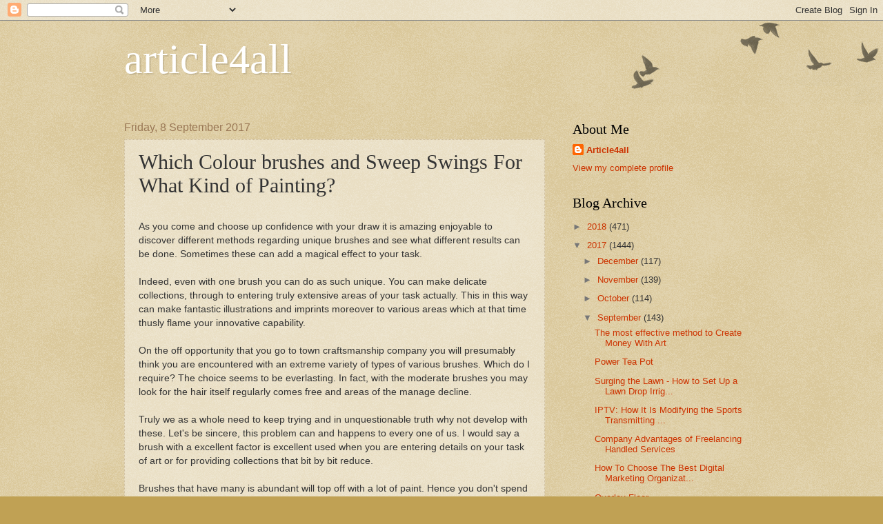

--- FILE ---
content_type: text/html; charset=UTF-8
request_url: http://bestarticle4all.blogspot.com/2017/09/which-colour-brushes-and-sweep-swings.html
body_size: 14889
content:
<!DOCTYPE html>
<html class='v2' dir='ltr' lang='en-GB'>
<head>
<link href='https://www.blogger.com/static/v1/widgets/4128112664-css_bundle_v2.css' rel='stylesheet' type='text/css'/>
<meta content='width=1100' name='viewport'/>
<meta content='text/html; charset=UTF-8' http-equiv='Content-Type'/>
<meta content='blogger' name='generator'/>
<link href='http://bestarticle4all.blogspot.com/favicon.ico' rel='icon' type='image/x-icon'/>
<link href='http://bestarticle4all.blogspot.com/2017/09/which-colour-brushes-and-sweep-swings.html' rel='canonical'/>
<link rel="alternate" type="application/atom+xml" title="article4all - Atom" href="http://bestarticle4all.blogspot.com/feeds/posts/default" />
<link rel="alternate" type="application/rss+xml" title="article4all - RSS" href="http://bestarticle4all.blogspot.com/feeds/posts/default?alt=rss" />
<link rel="service.post" type="application/atom+xml" title="article4all - Atom" href="https://www.blogger.com/feeds/5340178584973327521/posts/default" />

<link rel="alternate" type="application/atom+xml" title="article4all - Atom" href="http://bestarticle4all.blogspot.com/feeds/1680927572710508512/comments/default" />
<!--Can't find substitution for tag [blog.ieCssRetrofitLinks]-->
<meta content='http://bestarticle4all.blogspot.com/2017/09/which-colour-brushes-and-sweep-swings.html' property='og:url'/>
<meta content='Which Colour brushes and Sweep Swings For What Kind of Painting? ' property='og:title'/>
<meta content='  As you come and choose up confidence with your draw it is amazing enjoyable to discover different methods regarding unique brushes and see...' property='og:description'/>
<title>article4all: Which Colour brushes and Sweep Swings For What Kind of Painting? </title>
<style id='page-skin-1' type='text/css'><!--
/*
-----------------------------------------------
Blogger Template Style
Name:     Watermark
Designer: Blogger
URL:      www.blogger.com
----------------------------------------------- */
/* Use this with templates/1ktemplate-*.html */
/* Content
----------------------------------------------- */
body {
font: normal normal 14px Arial, Tahoma, Helvetica, FreeSans, sans-serif;
color: #333333;
background: #c0a154 url(https://resources.blogblog.com/blogblog/data/1kt/watermark/body_background_birds.png) repeat scroll top left;
}
html body .content-outer {
min-width: 0;
max-width: 100%;
width: 100%;
}
.content-outer {
font-size: 92%;
}
a:link {
text-decoration:none;
color: #cc3300;
}
a:visited {
text-decoration:none;
color: #993322;
}
a:hover {
text-decoration:underline;
color: #ff3300;
}
.body-fauxcolumns .cap-top {
margin-top: 30px;
background: transparent url(https://resources.blogblog.com/blogblog/data/1kt/watermark/body_overlay_birds.png) no-repeat scroll top right;
height: 121px;
}
.content-inner {
padding: 0;
}
/* Header
----------------------------------------------- */
.header-inner .Header .titlewrapper,
.header-inner .Header .descriptionwrapper {
padding-left: 20px;
padding-right: 20px;
}
.Header h1 {
font: normal normal 60px Georgia, Utopia, 'Palatino Linotype', Palatino, serif;
color: #ffffff;
text-shadow: 2px 2px rgba(0, 0, 0, .1);
}
.Header h1 a {
color: #ffffff;
}
.Header .description {
font-size: 140%;
color: #997755;
}
/* Tabs
----------------------------------------------- */
.tabs-inner .section {
margin: 0 20px;
}
.tabs-inner .PageList, .tabs-inner .LinkList, .tabs-inner .Labels {
margin-left: -11px;
margin-right: -11px;
background-color: transparent;
border-top: 0 solid #ffffff;
border-bottom: 0 solid #ffffff;
-moz-box-shadow: 0 0 0 rgba(0, 0, 0, .3);
-webkit-box-shadow: 0 0 0 rgba(0, 0, 0, .3);
-goog-ms-box-shadow: 0 0 0 rgba(0, 0, 0, .3);
box-shadow: 0 0 0 rgba(0, 0, 0, .3);
}
.tabs-inner .PageList .widget-content,
.tabs-inner .LinkList .widget-content,
.tabs-inner .Labels .widget-content {
margin: -3px -11px;
background: transparent none  no-repeat scroll right;
}
.tabs-inner .widget ul {
padding: 2px 25px;
max-height: 34px;
background: transparent none no-repeat scroll left;
}
.tabs-inner .widget li {
border: none;
}
.tabs-inner .widget li a {
display: inline-block;
padding: .25em 1em;
font: normal normal 20px Georgia, Utopia, 'Palatino Linotype', Palatino, serif;
color: #cc3300;
border-right: 1px solid #c0a154;
}
.tabs-inner .widget li:first-child a {
border-left: 1px solid #c0a154;
}
.tabs-inner .widget li.selected a, .tabs-inner .widget li a:hover {
color: #000000;
}
/* Headings
----------------------------------------------- */
h2 {
font: normal normal 20px Georgia, Utopia, 'Palatino Linotype', Palatino, serif;
color: #000000;
margin: 0 0 .5em;
}
h2.date-header {
font: normal normal 16px Arial, Tahoma, Helvetica, FreeSans, sans-serif;
color: #997755;
}
/* Main
----------------------------------------------- */
.main-inner .column-center-inner,
.main-inner .column-left-inner,
.main-inner .column-right-inner {
padding: 0 5px;
}
.main-outer {
margin-top: 0;
background: transparent none no-repeat scroll top left;
}
.main-inner {
padding-top: 30px;
}
.main-cap-top {
position: relative;
}
.main-cap-top .cap-right {
position: absolute;
height: 0;
width: 100%;
bottom: 0;
background: transparent none repeat-x scroll bottom center;
}
.main-cap-top .cap-left {
position: absolute;
height: 245px;
width: 280px;
right: 0;
bottom: 0;
background: transparent none no-repeat scroll bottom left;
}
/* Posts
----------------------------------------------- */
.post-outer {
padding: 15px 20px;
margin: 0 0 25px;
background: transparent url(https://resources.blogblog.com/blogblog/data/1kt/watermark/post_background_birds.png) repeat scroll top left;
_background-image: none;
border: dotted 1px #ccbb99;
-moz-box-shadow: 0 0 0 rgba(0, 0, 0, .1);
-webkit-box-shadow: 0 0 0 rgba(0, 0, 0, .1);
-goog-ms-box-shadow: 0 0 0 rgba(0, 0, 0, .1);
box-shadow: 0 0 0 rgba(0, 0, 0, .1);
}
h3.post-title {
font: normal normal 30px Georgia, Utopia, 'Palatino Linotype', Palatino, serif;
margin: 0;
}
.comments h4 {
font: normal normal 30px Georgia, Utopia, 'Palatino Linotype', Palatino, serif;
margin: 1em 0 0;
}
.post-body {
font-size: 105%;
line-height: 1.5;
position: relative;
}
.post-header {
margin: 0 0 1em;
color: #997755;
}
.post-footer {
margin: 10px 0 0;
padding: 10px 0 0;
color: #997755;
border-top: dashed 1px #777777;
}
#blog-pager {
font-size: 140%
}
#comments .comment-author {
padding-top: 1.5em;
border-top: dashed 1px #777777;
background-position: 0 1.5em;
}
#comments .comment-author:first-child {
padding-top: 0;
border-top: none;
}
.avatar-image-container {
margin: .2em 0 0;
}
/* Comments
----------------------------------------------- */
.comments .comments-content .icon.blog-author {
background-repeat: no-repeat;
background-image: url([data-uri]);
}
.comments .comments-content .loadmore a {
border-top: 1px solid #777777;
border-bottom: 1px solid #777777;
}
.comments .continue {
border-top: 2px solid #777777;
}
/* Widgets
----------------------------------------------- */
.widget ul, .widget #ArchiveList ul.flat {
padding: 0;
list-style: none;
}
.widget ul li, .widget #ArchiveList ul.flat li {
padding: .35em 0;
text-indent: 0;
border-top: dashed 1px #777777;
}
.widget ul li:first-child, .widget #ArchiveList ul.flat li:first-child {
border-top: none;
}
.widget .post-body ul {
list-style: disc;
}
.widget .post-body ul li {
border: none;
}
.widget .zippy {
color: #777777;
}
.post-body img, .post-body .tr-caption-container, .Profile img, .Image img,
.BlogList .item-thumbnail img {
padding: 5px;
background: #fff;
-moz-box-shadow: 1px 1px 5px rgba(0, 0, 0, .5);
-webkit-box-shadow: 1px 1px 5px rgba(0, 0, 0, .5);
-goog-ms-box-shadow: 1px 1px 5px rgba(0, 0, 0, .5);
box-shadow: 1px 1px 5px rgba(0, 0, 0, .5);
}
.post-body img, .post-body .tr-caption-container {
padding: 8px;
}
.post-body .tr-caption-container {
color: #333333;
}
.post-body .tr-caption-container img {
padding: 0;
background: transparent;
border: none;
-moz-box-shadow: 0 0 0 rgba(0, 0, 0, .1);
-webkit-box-shadow: 0 0 0 rgba(0, 0, 0, .1);
-goog-ms-box-shadow: 0 0 0 rgba(0, 0, 0, .1);
box-shadow: 0 0 0 rgba(0, 0, 0, .1);
}
/* Footer
----------------------------------------------- */
.footer-outer {
color:#ccbb99;
background: #330000 url(https://resources.blogblog.com/blogblog/data/1kt/watermark/body_background_navigator.png) repeat scroll top left;
}
.footer-outer a {
color: #ff7755;
}
.footer-outer a:visited {
color: #dd5533;
}
.footer-outer a:hover {
color: #ff9977;
}
.footer-outer .widget h2 {
color: #eeddbb;
}
/* Mobile
----------------------------------------------- */
body.mobile  {
background-size: 100% auto;
}
.mobile .body-fauxcolumn-outer {
background: transparent none repeat scroll top left;
}
html .mobile .mobile-date-outer {
border-bottom: none;
background: transparent url(https://resources.blogblog.com/blogblog/data/1kt/watermark/post_background_birds.png) repeat scroll top left;
_background-image: none;
margin-bottom: 10px;
}
.mobile .main-inner .date-outer {
padding: 0;
}
.mobile .main-inner .date-header {
margin: 10px;
}
.mobile .main-cap-top {
z-index: -1;
}
.mobile .content-outer {
font-size: 100%;
}
.mobile .post-outer {
padding: 10px;
}
.mobile .main-cap-top .cap-left {
background: transparent none no-repeat scroll bottom left;
}
.mobile .body-fauxcolumns .cap-top {
margin: 0;
}
.mobile-link-button {
background: transparent url(https://resources.blogblog.com/blogblog/data/1kt/watermark/post_background_birds.png) repeat scroll top left;
}
.mobile-link-button a:link, .mobile-link-button a:visited {
color: #cc3300;
}
.mobile-index-date .date-header {
color: #997755;
}
.mobile-index-contents {
color: #333333;
}
.mobile .tabs-inner .section {
margin: 0;
}
.mobile .tabs-inner .PageList {
margin-left: 0;
margin-right: 0;
}
.mobile .tabs-inner .PageList .widget-content {
margin: 0;
color: #000000;
background: transparent url(https://resources.blogblog.com/blogblog/data/1kt/watermark/post_background_birds.png) repeat scroll top left;
}
.mobile .tabs-inner .PageList .widget-content .pagelist-arrow {
border-left: 1px solid #c0a154;
}

--></style>
<style id='template-skin-1' type='text/css'><!--
body {
min-width: 960px;
}
.content-outer, .content-fauxcolumn-outer, .region-inner {
min-width: 960px;
max-width: 960px;
_width: 960px;
}
.main-inner .columns {
padding-left: 0px;
padding-right: 310px;
}
.main-inner .fauxcolumn-center-outer {
left: 0px;
right: 310px;
/* IE6 does not respect left and right together */
_width: expression(this.parentNode.offsetWidth -
parseInt("0px") -
parseInt("310px") + 'px');
}
.main-inner .fauxcolumn-left-outer {
width: 0px;
}
.main-inner .fauxcolumn-right-outer {
width: 310px;
}
.main-inner .column-left-outer {
width: 0px;
right: 100%;
margin-left: -0px;
}
.main-inner .column-right-outer {
width: 310px;
margin-right: -310px;
}
#layout {
min-width: 0;
}
#layout .content-outer {
min-width: 0;
width: 800px;
}
#layout .region-inner {
min-width: 0;
width: auto;
}
body#layout div.add_widget {
padding: 8px;
}
body#layout div.add_widget a {
margin-left: 32px;
}
--></style>
<link href='https://www.blogger.com/dyn-css/authorization.css?targetBlogID=5340178584973327521&amp;zx=7eee7801-bb88-470a-a5c4-a7bff61e4732' media='none' onload='if(media!=&#39;all&#39;)media=&#39;all&#39;' rel='stylesheet'/><noscript><link href='https://www.blogger.com/dyn-css/authorization.css?targetBlogID=5340178584973327521&amp;zx=7eee7801-bb88-470a-a5c4-a7bff61e4732' rel='stylesheet'/></noscript>
<meta name='google-adsense-platform-account' content='ca-host-pub-1556223355139109'/>
<meta name='google-adsense-platform-domain' content='blogspot.com'/>

<!-- data-ad-client=ca-pub-6347454674866166 -->

</head>
<body class='loading variant-birds'>
<div class='navbar section' id='navbar' name='Navbar'><div class='widget Navbar' data-version='1' id='Navbar1'><script type="text/javascript">
    function setAttributeOnload(object, attribute, val) {
      if(window.addEventListener) {
        window.addEventListener('load',
          function(){ object[attribute] = val; }, false);
      } else {
        window.attachEvent('onload', function(){ object[attribute] = val; });
      }
    }
  </script>
<div id="navbar-iframe-container"></div>
<script type="text/javascript" src="https://apis.google.com/js/platform.js"></script>
<script type="text/javascript">
      gapi.load("gapi.iframes:gapi.iframes.style.bubble", function() {
        if (gapi.iframes && gapi.iframes.getContext) {
          gapi.iframes.getContext().openChild({
              url: 'https://www.blogger.com/navbar/5340178584973327521?po\x3d1680927572710508512\x26origin\x3dhttp://bestarticle4all.blogspot.com',
              where: document.getElementById("navbar-iframe-container"),
              id: "navbar-iframe"
          });
        }
      });
    </script><script type="text/javascript">
(function() {
var script = document.createElement('script');
script.type = 'text/javascript';
script.src = '//pagead2.googlesyndication.com/pagead/js/google_top_exp.js';
var head = document.getElementsByTagName('head')[0];
if (head) {
head.appendChild(script);
}})();
</script>
</div></div>
<div class='body-fauxcolumns'>
<div class='fauxcolumn-outer body-fauxcolumn-outer'>
<div class='cap-top'>
<div class='cap-left'></div>
<div class='cap-right'></div>
</div>
<div class='fauxborder-left'>
<div class='fauxborder-right'></div>
<div class='fauxcolumn-inner'>
</div>
</div>
<div class='cap-bottom'>
<div class='cap-left'></div>
<div class='cap-right'></div>
</div>
</div>
</div>
<div class='content'>
<div class='content-fauxcolumns'>
<div class='fauxcolumn-outer content-fauxcolumn-outer'>
<div class='cap-top'>
<div class='cap-left'></div>
<div class='cap-right'></div>
</div>
<div class='fauxborder-left'>
<div class='fauxborder-right'></div>
<div class='fauxcolumn-inner'>
</div>
</div>
<div class='cap-bottom'>
<div class='cap-left'></div>
<div class='cap-right'></div>
</div>
</div>
</div>
<div class='content-outer'>
<div class='content-cap-top cap-top'>
<div class='cap-left'></div>
<div class='cap-right'></div>
</div>
<div class='fauxborder-left content-fauxborder-left'>
<div class='fauxborder-right content-fauxborder-right'></div>
<div class='content-inner'>
<header>
<div class='header-outer'>
<div class='header-cap-top cap-top'>
<div class='cap-left'></div>
<div class='cap-right'></div>
</div>
<div class='fauxborder-left header-fauxborder-left'>
<div class='fauxborder-right header-fauxborder-right'></div>
<div class='region-inner header-inner'>
<div class='header section' id='header' name='Header'><div class='widget Header' data-version='1' id='Header1'>
<div id='header-inner'>
<div class='titlewrapper'>
<h1 class='title'>
<a href='http://bestarticle4all.blogspot.com/'>
article4all
</a>
</h1>
</div>
<div class='descriptionwrapper'>
<p class='description'><span>
</span></p>
</div>
</div>
</div></div>
</div>
</div>
<div class='header-cap-bottom cap-bottom'>
<div class='cap-left'></div>
<div class='cap-right'></div>
</div>
</div>
</header>
<div class='tabs-outer'>
<div class='tabs-cap-top cap-top'>
<div class='cap-left'></div>
<div class='cap-right'></div>
</div>
<div class='fauxborder-left tabs-fauxborder-left'>
<div class='fauxborder-right tabs-fauxborder-right'></div>
<div class='region-inner tabs-inner'>
<div class='tabs no-items section' id='crosscol' name='Cross-column'></div>
<div class='tabs no-items section' id='crosscol-overflow' name='Cross-Column 2'></div>
</div>
</div>
<div class='tabs-cap-bottom cap-bottom'>
<div class='cap-left'></div>
<div class='cap-right'></div>
</div>
</div>
<div class='main-outer'>
<div class='main-cap-top cap-top'>
<div class='cap-left'></div>
<div class='cap-right'></div>
</div>
<div class='fauxborder-left main-fauxborder-left'>
<div class='fauxborder-right main-fauxborder-right'></div>
<div class='region-inner main-inner'>
<div class='columns fauxcolumns'>
<div class='fauxcolumn-outer fauxcolumn-center-outer'>
<div class='cap-top'>
<div class='cap-left'></div>
<div class='cap-right'></div>
</div>
<div class='fauxborder-left'>
<div class='fauxborder-right'></div>
<div class='fauxcolumn-inner'>
</div>
</div>
<div class='cap-bottom'>
<div class='cap-left'></div>
<div class='cap-right'></div>
</div>
</div>
<div class='fauxcolumn-outer fauxcolumn-left-outer'>
<div class='cap-top'>
<div class='cap-left'></div>
<div class='cap-right'></div>
</div>
<div class='fauxborder-left'>
<div class='fauxborder-right'></div>
<div class='fauxcolumn-inner'>
</div>
</div>
<div class='cap-bottom'>
<div class='cap-left'></div>
<div class='cap-right'></div>
</div>
</div>
<div class='fauxcolumn-outer fauxcolumn-right-outer'>
<div class='cap-top'>
<div class='cap-left'></div>
<div class='cap-right'></div>
</div>
<div class='fauxborder-left'>
<div class='fauxborder-right'></div>
<div class='fauxcolumn-inner'>
</div>
</div>
<div class='cap-bottom'>
<div class='cap-left'></div>
<div class='cap-right'></div>
</div>
</div>
<!-- corrects IE6 width calculation -->
<div class='columns-inner'>
<div class='column-center-outer'>
<div class='column-center-inner'>
<div class='main section' id='main' name='Main'><div class='widget Blog' data-version='1' id='Blog1'>
<div class='blog-posts hfeed'>

          <div class="date-outer">
        
<h2 class='date-header'><span>Friday, 8 September 2017</span></h2>

          <div class="date-posts">
        
<div class='post-outer'>
<div class='post hentry uncustomized-post-template' itemprop='blogPost' itemscope='itemscope' itemtype='http://schema.org/BlogPosting'>
<meta content='5340178584973327521' itemprop='blogId'/>
<meta content='1680927572710508512' itemprop='postId'/>
<a name='1680927572710508512'></a>
<h3 class='post-title entry-title' itemprop='name'>
Which Colour brushes and Sweep Swings For What Kind of Painting? 
</h3>
<div class='post-header'>
<div class='post-header-line-1'></div>
</div>
<div class='post-body entry-content' id='post-body-1680927572710508512' itemprop='description articleBody'>
<div dir="ltr" style="text-align: left;" trbidi="on">
<br />
As you come and choose up confidence with your draw it is amazing enjoyable to discover different methods regarding unique brushes and see what different results can be done. Sometimes these can add a magical effect to your task.<br />
<br />
Indeed, even with one brush you can do as such unique. You can make delicate collections, through to entering truly extensive areas of your task actually. This in this way can make fantastic illustrations and imprints moreover to various areas which at that time thusly flame your innovative capability.<br />
<br />
On the off opportunity that you go to town craftsmanship company you will presumably think you are encountered with an extreme variety of types of various brushes. Which do I require? The choice seems to be everlasting. In fact, with the moderate brushes you may look for the hair itself regularly comes free and areas of the manage decline.<br />
<br />
Truly we as a whole need to keep trying and in unquestionable truth why not develop with these. Let's be sincere, this problem can and happens to every one of us. I would say a brush with a excellent factor is excellent used when you are entering details on your task of art or for providing collections that bit by bit reduce.<br />
<br />
Brushes that have many is abundant will top off with a lot of paint. Hence you don't spend so much energy placing the paint on your brush. So along these collections it is different to one of the excellent brushes or what is known as a stage brush. A stage brush can be used to protect extensive areas of your task. It normally has many is abundant and in confidence looks rectangle and gives a stage protect up.<br />
<br />
With such a important variety of brushes to surf take a look at the irregular effects that you can make. In any case, I do feel that we as a whole have our most desired brushes. After all they are the gadgets of your exchange!<br />
<br />
Trial, evaluation, research and see what you can do with these brushes.&nbsp;<span lang="EN-IN">Get more information about business then
you can always consider</span><b><a href="http://www.etsy.com/listing/294819293"> brush strokes clipart</a></b><span lang="EN-IN">.</span>You will think it is is so natural to go away and the time marches on by without you knowing.<br />
<br />
You will soon figure out something that matches your particular style of artwork, in revenge of the fact that this can change every once in a while. Impacts! Well you can implement part of your brush, not really the tip and, obviously, it relies upon how much bodyweight you really put on the comb.<br />
<br />
I realize that I consistently implement what I would phrase swirly collections, as you can do this with natural oils and acrylics, successfully with the paint directly from the pipe. These are useful for water moments, however they furthermore modify well to impacting amazing to styles. (Great with a dense brush).<br />
<br />
Another most desired of my own is paint dabs. Excellent with a stage convenient brush. You could make an whole artwork thusly. Effort too with a dry brush. I originally found this tactic coincidentally. Very powerful as you have the white-colored areas showing on the other hand.<br />
<br />
Actually I realize that on the off opportunity that you injure with your brush you can obtain a mix of results. It is reasonable now and then when you can see the fabric through your task, using you collection of strokes to benefits.<br />
<br />
Regardless of whether you use a dry brush, stage brush, part of the comb, do hits, areas, dashes then again, twirls, or dabs, you can keep a variety of opinions. Shades have a significant effect in the pallidness or powerful quality of overall tone.&nbsp;<span lang="EN-IN">Get more details about business then you
can always consider</span><span lang="EN-IN" style="font-family: &quot;Times New Roman&quot;, serif; font-size: 12pt;"> </span><span style="font-family: &quot;Times New Roman&quot;, serif; font-size: 12pt;"><b><a href="http://www.etsy.com/listing/294819293">brush strokes png</a></b></span><span lang="EN-IN">.&nbsp;</span>The bodyweight linked on the comb furthermore must be regarded.<br />
<br />
A light contact is predicted to do slim collections, however should you wish to do dense collections more bodyweight is required. We are created tryer's so basically do that!</div>
<div style='clear: both;'></div>
</div>
<div class='post-footer'>
<div class='post-footer-line post-footer-line-1'>
<span class='post-author vcard'>
Posted by
<span class='fn' itemprop='author' itemscope='itemscope' itemtype='http://schema.org/Person'>
<meta content='https://www.blogger.com/profile/04917467039497630545' itemprop='url'/>
<a class='g-profile' href='https://www.blogger.com/profile/04917467039497630545' rel='author' title='author profile'>
<span itemprop='name'>Article4all</span>
</a>
</span>
</span>
<span class='post-timestamp'>
at
<meta content='http://bestarticle4all.blogspot.com/2017/09/which-colour-brushes-and-sweep-swings.html' itemprop='url'/>
<a class='timestamp-link' href='http://bestarticle4all.blogspot.com/2017/09/which-colour-brushes-and-sweep-swings.html' rel='bookmark' title='permanent link'><abbr class='published' itemprop='datePublished' title='2017-09-08T04:29:00-07:00'>04:29</abbr></a>
</span>
<span class='post-comment-link'>
</span>
<span class='post-icons'>
<span class='item-control blog-admin pid-1938160113'>
<a href='https://www.blogger.com/post-edit.g?blogID=5340178584973327521&postID=1680927572710508512&from=pencil' title='Edit Post'>
<img alt='' class='icon-action' height='18' src='https://resources.blogblog.com/img/icon18_edit_allbkg.gif' width='18'/>
</a>
</span>
</span>
<div class='post-share-buttons goog-inline-block'>
<a class='goog-inline-block share-button sb-email' href='https://www.blogger.com/share-post.g?blogID=5340178584973327521&postID=1680927572710508512&target=email' target='_blank' title='Email This'><span class='share-button-link-text'>Email This</span></a><a class='goog-inline-block share-button sb-blog' href='https://www.blogger.com/share-post.g?blogID=5340178584973327521&postID=1680927572710508512&target=blog' onclick='window.open(this.href, "_blank", "height=270,width=475"); return false;' target='_blank' title='BlogThis!'><span class='share-button-link-text'>BlogThis!</span></a><a class='goog-inline-block share-button sb-twitter' href='https://www.blogger.com/share-post.g?blogID=5340178584973327521&postID=1680927572710508512&target=twitter' target='_blank' title='Share to X'><span class='share-button-link-text'>Share to X</span></a><a class='goog-inline-block share-button sb-facebook' href='https://www.blogger.com/share-post.g?blogID=5340178584973327521&postID=1680927572710508512&target=facebook' onclick='window.open(this.href, "_blank", "height=430,width=640"); return false;' target='_blank' title='Share to Facebook'><span class='share-button-link-text'>Share to Facebook</span></a><a class='goog-inline-block share-button sb-pinterest' href='https://www.blogger.com/share-post.g?blogID=5340178584973327521&postID=1680927572710508512&target=pinterest' target='_blank' title='Share to Pinterest'><span class='share-button-link-text'>Share to Pinterest</span></a>
</div>
</div>
<div class='post-footer-line post-footer-line-2'>
<span class='post-labels'>
</span>
</div>
<div class='post-footer-line post-footer-line-3'>
<span class='post-location'>
</span>
</div>
</div>
</div>
<div class='comments' id='comments'>
<a name='comments'></a>
<h4>No comments:</h4>
<div id='Blog1_comments-block-wrapper'>
<dl class='avatar-comment-indent' id='comments-block'>
</dl>
</div>
<p class='comment-footer'>
<div class='comment-form'>
<a name='comment-form'></a>
<h4 id='comment-post-message'>Post a Comment</h4>
<p>
</p>
<a href='https://www.blogger.com/comment/frame/5340178584973327521?po=1680927572710508512&hl=en-GB&saa=85391&origin=http://bestarticle4all.blogspot.com' id='comment-editor-src'></a>
<iframe allowtransparency='true' class='blogger-iframe-colorize blogger-comment-from-post' frameborder='0' height='410px' id='comment-editor' name='comment-editor' src='' width='100%'></iframe>
<script src='https://www.blogger.com/static/v1/jsbin/1345082660-comment_from_post_iframe.js' type='text/javascript'></script>
<script type='text/javascript'>
      BLOG_CMT_createIframe('https://www.blogger.com/rpc_relay.html');
    </script>
</div>
</p>
</div>
</div>

        </div></div>
      
</div>
<div class='blog-pager' id='blog-pager'>
<span id='blog-pager-newer-link'>
<a class='blog-pager-newer-link' href='http://bestarticle4all.blogspot.com/2017/09/important-aspects-of-on-internet.html' id='Blog1_blog-pager-newer-link' title='Newer Post'>Newer Post</a>
</span>
<span id='blog-pager-older-link'>
<a class='blog-pager-older-link' href='http://bestarticle4all.blogspot.com/2017/09/nasal-illness-nasal-waterflow-and.html' id='Blog1_blog-pager-older-link' title='Older Post'>Older Post</a>
</span>
<a class='home-link' href='http://bestarticle4all.blogspot.com/'>Home</a>
</div>
<div class='clear'></div>
<div class='post-feeds'>
<div class='feed-links'>
Subscribe to:
<a class='feed-link' href='http://bestarticle4all.blogspot.com/feeds/1680927572710508512/comments/default' target='_blank' type='application/atom+xml'>Post Comments (Atom)</a>
</div>
</div>
</div></div>
</div>
</div>
<div class='column-left-outer'>
<div class='column-left-inner'>
<aside>
</aside>
</div>
</div>
<div class='column-right-outer'>
<div class='column-right-inner'>
<aside>
<div class='sidebar section' id='sidebar-right-1'><div class='widget Profile' data-version='1' id='Profile1'>
<h2>About Me</h2>
<div class='widget-content'>
<dl class='profile-datablock'>
<dt class='profile-data'>
<a class='profile-name-link g-profile' href='https://www.blogger.com/profile/04917467039497630545' rel='author' style='background-image: url(//www.blogger.com/img/logo-16.png);'>
Article4all
</a>
</dt>
</dl>
<a class='profile-link' href='https://www.blogger.com/profile/04917467039497630545' rel='author'>View my complete profile</a>
<div class='clear'></div>
</div>
</div><div class='widget BlogArchive' data-version='1' id='BlogArchive1'>
<h2>Blog Archive</h2>
<div class='widget-content'>
<div id='ArchiveList'>
<div id='BlogArchive1_ArchiveList'>
<ul class='hierarchy'>
<li class='archivedate collapsed'>
<a class='toggle' href='javascript:void(0)'>
<span class='zippy'>

        &#9658;&#160;
      
</span>
</a>
<a class='post-count-link' href='http://bestarticle4all.blogspot.com/2018/'>
2018
</a>
<span class='post-count' dir='ltr'>(471)</span>
<ul class='hierarchy'>
<li class='archivedate collapsed'>
<a class='toggle' href='javascript:void(0)'>
<span class='zippy'>

        &#9658;&#160;
      
</span>
</a>
<a class='post-count-link' href='http://bestarticle4all.blogspot.com/2018/05/'>
May
</a>
<span class='post-count' dir='ltr'>(30)</span>
</li>
</ul>
<ul class='hierarchy'>
<li class='archivedate collapsed'>
<a class='toggle' href='javascript:void(0)'>
<span class='zippy'>

        &#9658;&#160;
      
</span>
</a>
<a class='post-count-link' href='http://bestarticle4all.blogspot.com/2018/04/'>
April
</a>
<span class='post-count' dir='ltr'>(51)</span>
</li>
</ul>
<ul class='hierarchy'>
<li class='archivedate collapsed'>
<a class='toggle' href='javascript:void(0)'>
<span class='zippy'>

        &#9658;&#160;
      
</span>
</a>
<a class='post-count-link' href='http://bestarticle4all.blogspot.com/2018/03/'>
March
</a>
<span class='post-count' dir='ltr'>(162)</span>
</li>
</ul>
<ul class='hierarchy'>
<li class='archivedate collapsed'>
<a class='toggle' href='javascript:void(0)'>
<span class='zippy'>

        &#9658;&#160;
      
</span>
</a>
<a class='post-count-link' href='http://bestarticle4all.blogspot.com/2018/02/'>
February
</a>
<span class='post-count' dir='ltr'>(125)</span>
</li>
</ul>
<ul class='hierarchy'>
<li class='archivedate collapsed'>
<a class='toggle' href='javascript:void(0)'>
<span class='zippy'>

        &#9658;&#160;
      
</span>
</a>
<a class='post-count-link' href='http://bestarticle4all.blogspot.com/2018/01/'>
January
</a>
<span class='post-count' dir='ltr'>(103)</span>
</li>
</ul>
</li>
</ul>
<ul class='hierarchy'>
<li class='archivedate expanded'>
<a class='toggle' href='javascript:void(0)'>
<span class='zippy toggle-open'>

        &#9660;&#160;
      
</span>
</a>
<a class='post-count-link' href='http://bestarticle4all.blogspot.com/2017/'>
2017
</a>
<span class='post-count' dir='ltr'>(1444)</span>
<ul class='hierarchy'>
<li class='archivedate collapsed'>
<a class='toggle' href='javascript:void(0)'>
<span class='zippy'>

        &#9658;&#160;
      
</span>
</a>
<a class='post-count-link' href='http://bestarticle4all.blogspot.com/2017/12/'>
December
</a>
<span class='post-count' dir='ltr'>(117)</span>
</li>
</ul>
<ul class='hierarchy'>
<li class='archivedate collapsed'>
<a class='toggle' href='javascript:void(0)'>
<span class='zippy'>

        &#9658;&#160;
      
</span>
</a>
<a class='post-count-link' href='http://bestarticle4all.blogspot.com/2017/11/'>
November
</a>
<span class='post-count' dir='ltr'>(139)</span>
</li>
</ul>
<ul class='hierarchy'>
<li class='archivedate collapsed'>
<a class='toggle' href='javascript:void(0)'>
<span class='zippy'>

        &#9658;&#160;
      
</span>
</a>
<a class='post-count-link' href='http://bestarticle4all.blogspot.com/2017/10/'>
October
</a>
<span class='post-count' dir='ltr'>(114)</span>
</li>
</ul>
<ul class='hierarchy'>
<li class='archivedate expanded'>
<a class='toggle' href='javascript:void(0)'>
<span class='zippy toggle-open'>

        &#9660;&#160;
      
</span>
</a>
<a class='post-count-link' href='http://bestarticle4all.blogspot.com/2017/09/'>
September
</a>
<span class='post-count' dir='ltr'>(143)</span>
<ul class='posts'>
<li><a href='http://bestarticle4all.blogspot.com/2017/09/the-most-effective-method-to-create_30.html'>The most effective method to Create Money With Art</a></li>
<li><a href='http://bestarticle4all.blogspot.com/2017/09/power-tea-pot.html'>Power Tea Pot</a></li>
<li><a href='http://bestarticle4all.blogspot.com/2017/09/surging-lawn-how-to-set-up-lawn-drop.html'>Surging the Lawn - How to Set Up a Lawn Drop Irrig...</a></li>
<li><a href='http://bestarticle4all.blogspot.com/2017/09/iptv-how-it-is-modifying-sports.html'>IPTV: How It Is Modifying the Sports Transmitting ...</a></li>
<li><a href='http://bestarticle4all.blogspot.com/2017/09/company-advantages-of-freelancing.html'>Company Advantages of Freelancing Handled Services</a></li>
<li><a href='http://bestarticle4all.blogspot.com/2017/09/how-to-choose-best-digital-marketing.html'>How To Choose The Best Digital Marketing Organizat...</a></li>
<li><a href='http://bestarticle4all.blogspot.com/2017/09/overlay-floor.html'>Overlay Floor</a></li>
<li><a href='http://bestarticle4all.blogspot.com/2017/09/guidelines-to-discover-right-divorce.html'>Guidelines to Discover the Right Divorce Attorney ...</a></li>
<li><a href='http://bestarticle4all.blogspot.com/2017/09/dui-lawyer-how-to-choose-best.html'>DUI Lawyer, How To Choose The Best</a></li>
<li><a href='http://bestarticle4all.blogspot.com/2017/09/all-you-need-to-know-about-individual.html'>All You Need To Know About a Individual Damage Att...</a></li>
<li><a href='http://bestarticle4all.blogspot.com/2017/09/pc-game-tips-and-deceive-requirements.html'>PC Game Tips And Deceive Requirements</a></li>
<li><a href='http://bestarticle4all.blogspot.com/2017/09/buying-furniture-use-website-or-house.html'>Buying Furniture: Use a Website or House Furnishin...</a></li>
<li><a href='http://bestarticle4all.blogspot.com/2017/09/some-important-tips-to-buying-bed-room.html'>Some Important Tips to Buying Bed room Furnishings</a></li>
<li><a href='http://bestarticle4all.blogspot.com/2017/09/web-page-marketing-placement-put-your.html'>Web page marketing Placement - Put Your Business O...</a></li>
<li><a href='http://bestarticle4all.blogspot.com/2017/09/how-seo-placement-can-generate-huge.html'>How SEO Placement Can Generate Huge Traffic And Br...</a></li>
<li><a href='http://bestarticle4all.blogspot.com/2017/09/preserving-money-tasks-how-to-be.html'>Preserving money Tasks - How to Be successful in F...</a></li>
<li><a href='http://bestarticle4all.blogspot.com/2017/09/4-useful-steps-to-help-hire-certified.html'>4 Useful Steps to Help Hire the Certified Occasion...</a></li>
<li><a href='http://bestarticle4all.blogspot.com/2017/09/what-places-to-check-out-on-your.html'>What Places to Check out on Your Holidays in Madag...</a></li>
<li><a href='http://bestarticle4all.blogspot.com/2017/09/exclusive-kinds-of-cigarettes.html'>Exclusive Kinds of Cigarettes</a></li>
<li><a href='http://bestarticle4all.blogspot.com/2017/09/take-your-company-to-next-stage-with.html'>Take Your Company to the Next Stage With a Profess...</a></li>
<li><a href='http://bestarticle4all.blogspot.com/2017/09/bits-of-knowledge-on-how-to-rent-your.html'>Bits of knowledge on How to Rent Your Car</a></li>
<li><a href='http://bestarticle4all.blogspot.com/2017/09/understanding-online-activities.html'>Understanding Online Activities Gambling Bonuses: ...</a></li>
<li><a href='http://bestarticle4all.blogspot.com/2017/09/the-importance-of-movie-promotion.html'>The Importance of Movie Promotion Solutions</a></li>
<li><a href='http://bestarticle4all.blogspot.com/2017/09/gps-monitoring-program-techniques-as.html'>GPS Monitoring program Techniques As a Extensive M...</a></li>
<li><a href='http://bestarticle4all.blogspot.com/2017/09/grown-up-websites.html'>Grown-up Websites</a></li>
<li><a href='http://bestarticle4all.blogspot.com/2017/09/nutrition-storage-space.html'>Nutrition Storage space</a></li>
<li><a href='http://bestarticle4all.blogspot.com/2017/09/route-for-purchasing-watches.html'>Route for Purchasing Watches</a></li>
<li><a href='http://bestarticle4all.blogspot.com/2017/09/getting-best-car-rental-offers_26.html'>Getting the Best Car Rental Offers</a></li>
<li><a href='http://bestarticle4all.blogspot.com/2017/09/quintessence-of-details-technological.html'>Quintessence Of Details Technological advancement ...</a></li>
<li><a href='http://bestarticle4all.blogspot.com/2017/09/tips-to-opt-for-correct-companion.html'>Tips to opt for the correct Companion companies</a></li>
<li><a href='http://bestarticle4all.blogspot.com/2017/09/information-technology-professionals-in.html'>Information Technology Professionals in the Decisi...</a></li>
<li><a href='http://bestarticle4all.blogspot.com/2017/09/key-marketing-idea-for-medical.html'>Key Marketing Idea For Medical Employment Organiza...</a></li>
<li><a href='http://bestarticle4all.blogspot.com/2017/09/on-internet-buy-of-adidas-shoes.html'>On the internet Buy of Adidas Shoes</a></li>
<li><a href='http://bestarticle4all.blogspot.com/2017/09/best-guidelines-to-find-inexpensive-air.html'>Best Guidelines To Find Inexpensive Air journey</a></li>
<li><a href='http://bestarticle4all.blogspot.com/2017/09/the-most-effective-method-to-create.html'>The most effective method to Create Money at House...</a></li>
<li><a href='http://bestarticle4all.blogspot.com/2017/09/on-world-wide-web-pc-activities-will.html'>On the world wide web Pc Activities Will Absolutel...</a></li>
<li><a href='http://bestarticle4all.blogspot.com/2017/09/efficient-professional-and-individual.html'>Efficient Professional And Individual Landscape de...</a></li>
<li><a href='http://bestarticle4all.blogspot.com/2017/09/personal-luxury-boat-rental-or-vacation.html'>Personal Luxury boat Rental or Vacation Deliver - ...</a></li>
<li><a href='http://bestarticle4all.blogspot.com/2017/09/employing-best-attorney-for-your-company.html'>Employing the Best Attorney for Your Company</a></li>
<li><a href='http://bestarticle4all.blogspot.com/2017/09/choosing-best-attorneys.html'>Choosing the Best Attorneys</a></li>
<li><a href='http://bestarticle4all.blogspot.com/2017/09/how-cause-applications-create-on.html'>How Cause Applications Create On the internet Success</a></li>
<li><a href='http://bestarticle4all.blogspot.com/2017/09/firecrackers-why-customers-love-them.html'>Firecrackers, Why Customers Love Them</a></li>
<li><a href='http://bestarticle4all.blogspot.com/2017/09/mixing-music-in-bollywood.html'>Mixing Music in Bollywood</a></li>
<li><a href='http://bestarticle4all.blogspot.com/2017/09/reasons-people-turn-to-premade-or.html'>Reasons People Turn to Premade or Modern Kit Homes</a></li>
<li><a href='http://bestarticle4all.blogspot.com/2017/09/three-popular-methods-to-generate-cash.html'>Three Popular Methods To Generate Cash On the inte...</a></li>
<li><a href='http://bestarticle4all.blogspot.com/2017/09/looking-for-cosmetics.html'>Looking For Cosmetics</a></li>
<li><a href='http://bestarticle4all.blogspot.com/2017/09/the-differences-between-horror-films.html'>The Differences Between Horror Films and Horror Fi...</a></li>
<li><a href='http://bestarticle4all.blogspot.com/2017/09/go-to-casino-gambling-online-site-have.html'>Go To a Casino Gambling Online Site, Have Fun And ...</a></li>
<li><a href='http://bestarticle4all.blogspot.com/2017/09/four-tips-for-older-caregiving-at-home.html'>Four Tips for Older Caregiving at Home</a></li>
<li><a href='http://bestarticle4all.blogspot.com/2017/09/reasons-why-you-need-legal-security.html'>Reasons Why You Need a Legal Security Lawyer</a></li>
<li><a href='http://bestarticle4all.blogspot.com/2017/09/on-internet-gambling-house-betting-on.html'>On the internet Gambling house - Betting On the in...</a></li>
<li><a href='http://bestarticle4all.blogspot.com/2017/09/would-it-be-wise-idea-for-you-to-seek.html'>Would it be a wise idea for you to Seek the servic...</a></li>
<li><a href='http://bestarticle4all.blogspot.com/2017/09/security-scams-lawyer.html'>Security Scams Lawyer</a></li>
<li><a href='http://bestarticle4all.blogspot.com/2017/09/betting-on-internet-recommendations.html'>Betting On the internet Recommendations - What Do ...</a></li>
<li><a href='http://bestarticle4all.blogspot.com/2017/09/sap-execution-and-incorporation-must.html'>SAP Execution and Incorporation a Must for Large B...</a></li>
<li><a href='http://bestarticle4all.blogspot.com/2017/09/actions-for-waist-3-of-very-best-hip.html'>Actions For Waist - 3 of the Very Best Hip Exercises!</a></li>
<li><a href='http://bestarticle4all.blogspot.com/2017/09/buddha-bracelets-and-their-kinds.html'>Buddha Bracelets And Their Kinds</a></li>
<li><a href='http://bestarticle4all.blogspot.com/2017/09/visible-performers-how-to-deal-with.html'>Visible Performers - How to Deal With Critique of ...</a></li>
<li><a href='http://bestarticle4all.blogspot.com/2017/09/how-to-recognize-different-types-of.html'>How to Recognize the Different Types of Men&#39;s Outf...</a></li>
<li><a href='http://bestarticle4all.blogspot.com/2017/09/6-tips-for-operating-with-seo.html'>6 Tips for Operating With a SEO Organization</a></li>
<li><a href='http://bestarticle4all.blogspot.com/2017/09/wedding-events-for-kids-amazing-hands.html'>Wedding Events For Kids - Amazing Hands on Studyin...</a></li>
<li><a href='http://bestarticle4all.blogspot.com/2017/09/seaward-separating-and-divorce-ten-good.html'>Seaward Separating and divorce - Ten Good Why you ...</a></li>
<li><a href='http://bestarticle4all.blogspot.com/2017/09/modified-and-exclusive-workplaces-allow.html'>Modified and Exclusive Workplaces Allow You to Run...</a></li>
<li><a href='http://bestarticle4all.blogspot.com/2017/09/whats-facebook-or-myspace-like-worth.html'>What&#39;s a Facebook or myspace Like Worth?</a></li>
<li><a href='http://bestarticle4all.blogspot.com/2017/09/guidelines-to-get-more-facebook-or-fb.html'>Guidelines to Get More Facebook or fb Lovers With ...</a></li>
<li><a href='http://bestarticle4all.blogspot.com/2017/09/100-free-fender-decals.html'>100 % free Fender Decals</a></li>
<li><a href='http://bestarticle4all.blogspot.com/2017/09/advantages-of-pc-activity-tips.html'>Advantages of PC Activity Tips</a></li>
<li><a href='http://bestarticle4all.blogspot.com/2017/09/getting-best-car-rental-offers.html'>Getting the Best Car Rental Offers</a></li>
<li><a href='http://bestarticle4all.blogspot.com/2017/09/why-choose-reliable-members-of-family.html'>Why Choose a Reliable Members of the family Lawyer?</a></li>
<li><a href='http://bestarticle4all.blogspot.com/2017/09/not-developing-from-begining-benefits.html'>Not Developing From The begining - Benefits and Dr...</a></li>
<li><a href='http://bestarticle4all.blogspot.com/2017/09/pre-assembled-homes-green-and-growing.html'>Pre-assembled Homes - Green and Growing</a></li>
<li><a href='http://bestarticle4all.blogspot.com/2017/09/selecting-cabin-for-your-vacation.html'>Selecting a Cabin for Your Vacation</a></li>
<li><a href='http://bestarticle4all.blogspot.com/2017/09/ventures-to-designing-perfect-lawn.html'>Ventures to Designing a Perfect Lawn</a></li>
<li><a href='http://bestarticle4all.blogspot.com/2017/09/photography-weblogs.html'>Photography Weblogs</a></li>
<li><a href='http://bestarticle4all.blogspot.com/2017/09/the-most-effective-method-to-select.html'>The most effective method to Select a Good Airport...</a></li>
<li><a href='http://bestarticle4all.blogspot.com/2017/09/what-are-benefits-of-using-airport.html'>What Are The Benefits Of Using Airport terminal Ex...</a></li>
<li><a href='http://bestarticle4all.blogspot.com/2017/09/house-maintaining-services-do-it.html'>House maintaining Services - Do It Yourself or Use...</a></li>
<li><a href='http://bestarticle4all.blogspot.com/2017/09/information-technology-basis-of-company.html'>Information Technology: Basis of Company</a></li>
<li><a href='http://bestarticle4all.blogspot.com/2017/09/determine-out-information-technology.html'>Determine out an Information Technology Consultant</a></li>
<li><a href='http://bestarticle4all.blogspot.com/2017/09/pc-alternatives-selecting-right-one.html'>PC Alternatives - Selecting the Right One</a></li>
<li><a href='http://bestarticle4all.blogspot.com/2017/09/details-technological-innovation.html'>Details Technological innovation Professionals in ...</a></li>
<li><a href='http://bestarticle4all.blogspot.com/2017/09/web-centered-marketing-strategies.html'>Web centered Marketing Strategies</a></li>
<li><a href='http://bestarticle4all.blogspot.com/2017/09/child-minders-for-hire-how-much-should.html'>Child minders For Hire - How Much Should You Pay Y...</a></li>
<li><a href='http://bestarticle4all.blogspot.com/2017/09/tutorials-to-strategy-for-childrens.html'>Tutorials to Strategy for Children&#39;s Wedding Celeb...</a></li>
<li><a href='http://bestarticle4all.blogspot.com/2017/09/colour-owners-what-you-must-know-before.html'>Colour Owners - What You Must Know Before Buying Them</a></li>
<li><a href='http://bestarticle4all.blogspot.com/2017/09/best-on-internet-tea-shops.html'>Best On the internet Tea Shops</a></li>
<li><a href='http://bestarticle4all.blogspot.com/2017/09/determining-how-to-have-fun-fast-look.html'>Determining how to Have Fun - A Fast Look at Scuba...</a></li>
<li><a href='http://bestarticle4all.blogspot.com/2017/09/enchanting-provides-psychological.html'>Enchanting Provides Psychological Illness Relief</a></li>
<li><a href='http://bestarticle4all.blogspot.com/2017/09/fabulous-meals-experience-complexity.html'>Fabulous Meals - Experience the Complexity and Typ...</a></li>
<li><a href='http://bestarticle4all.blogspot.com/2017/09/getting-off-to-significant-cities-car.html'>Getting off to Significant Cities: Car Leasing</a></li>
<li><a href='http://bestarticle4all.blogspot.com/2017/09/the-benefits-of-using-personal-journey.html'>The Benefits of Using a Personal Journey Details</a></li>
<li><a href='http://bestarticle4all.blogspot.com/2017/09/depersonalization-caused-by-e.html'>How To Start Vaping</a></li>
<li><a href='http://bestarticle4all.blogspot.com/2017/09/how-to-get-rid-of-pimples-beyond-any.html'>How to Get Rid of Pimples? Beyond any question Fir...</a></li>
<li><a href='http://bestarticle4all.blogspot.com/2017/09/get-missing-information-back-on-track.html'>Get Missing Information Back on Track - How to Res...</a></li>
<li><a href='http://bestarticle4all.blogspot.com/2017/09/stone-sprint-elimination-enhance-wonder.html'>Stone Sprint Elimination - Enhance the Wonder of Y...</a></li>
<li><a href='http://bestarticle4all.blogspot.com/2017/09/knowing-lawful-conditions.html'>Knowing Lawful Conditions</a></li>
<li><a href='http://bestarticle4all.blogspot.com/2017/09/utilizing-airport-terminal-taxis-for.html'>Utilizing Airport terminal Taxis for Comfort</a></li>
<li><a href='http://bestarticle4all.blogspot.com/2017/09/5-best-factors-to-use-airport-terminal.html'>5 Best Factors to Use an Airport terminal Cab Serv...</a></li>
<li><a href='http://bestarticle4all.blogspot.com/2017/09/important-aspects-of-on-internet.html'>Important Aspects of On the internet Venture Contr...</a></li>
<li><a href='http://bestarticle4all.blogspot.com/2017/09/which-colour-brushes-and-sweep-swings.html'>Which Colour brushes and Sweep Swings For What Kin...</a></li>
</ul>
</li>
</ul>
<ul class='hierarchy'>
<li class='archivedate collapsed'>
<a class='toggle' href='javascript:void(0)'>
<span class='zippy'>

        &#9658;&#160;
      
</span>
</a>
<a class='post-count-link' href='http://bestarticle4all.blogspot.com/2017/08/'>
August
</a>
<span class='post-count' dir='ltr'>(109)</span>
</li>
</ul>
<ul class='hierarchy'>
<li class='archivedate collapsed'>
<a class='toggle' href='javascript:void(0)'>
<span class='zippy'>

        &#9658;&#160;
      
</span>
</a>
<a class='post-count-link' href='http://bestarticle4all.blogspot.com/2017/07/'>
July
</a>
<span class='post-count' dir='ltr'>(112)</span>
</li>
</ul>
<ul class='hierarchy'>
<li class='archivedate collapsed'>
<a class='toggle' href='javascript:void(0)'>
<span class='zippy'>

        &#9658;&#160;
      
</span>
</a>
<a class='post-count-link' href='http://bestarticle4all.blogspot.com/2017/06/'>
June
</a>
<span class='post-count' dir='ltr'>(127)</span>
</li>
</ul>
<ul class='hierarchy'>
<li class='archivedate collapsed'>
<a class='toggle' href='javascript:void(0)'>
<span class='zippy'>

        &#9658;&#160;
      
</span>
</a>
<a class='post-count-link' href='http://bestarticle4all.blogspot.com/2017/05/'>
May
</a>
<span class='post-count' dir='ltr'>(117)</span>
</li>
</ul>
<ul class='hierarchy'>
<li class='archivedate collapsed'>
<a class='toggle' href='javascript:void(0)'>
<span class='zippy'>

        &#9658;&#160;
      
</span>
</a>
<a class='post-count-link' href='http://bestarticle4all.blogspot.com/2017/04/'>
April
</a>
<span class='post-count' dir='ltr'>(93)</span>
</li>
</ul>
<ul class='hierarchy'>
<li class='archivedate collapsed'>
<a class='toggle' href='javascript:void(0)'>
<span class='zippy'>

        &#9658;&#160;
      
</span>
</a>
<a class='post-count-link' href='http://bestarticle4all.blogspot.com/2017/03/'>
March
</a>
<span class='post-count' dir='ltr'>(144)</span>
</li>
</ul>
<ul class='hierarchy'>
<li class='archivedate collapsed'>
<a class='toggle' href='javascript:void(0)'>
<span class='zippy'>

        &#9658;&#160;
      
</span>
</a>
<a class='post-count-link' href='http://bestarticle4all.blogspot.com/2017/02/'>
February
</a>
<span class='post-count' dir='ltr'>(117)</span>
</li>
</ul>
<ul class='hierarchy'>
<li class='archivedate collapsed'>
<a class='toggle' href='javascript:void(0)'>
<span class='zippy'>

        &#9658;&#160;
      
</span>
</a>
<a class='post-count-link' href='http://bestarticle4all.blogspot.com/2017/01/'>
January
</a>
<span class='post-count' dir='ltr'>(112)</span>
</li>
</ul>
</li>
</ul>
<ul class='hierarchy'>
<li class='archivedate collapsed'>
<a class='toggle' href='javascript:void(0)'>
<span class='zippy'>

        &#9658;&#160;
      
</span>
</a>
<a class='post-count-link' href='http://bestarticle4all.blogspot.com/2016/'>
2016
</a>
<span class='post-count' dir='ltr'>(1695)</span>
<ul class='hierarchy'>
<li class='archivedate collapsed'>
<a class='toggle' href='javascript:void(0)'>
<span class='zippy'>

        &#9658;&#160;
      
</span>
</a>
<a class='post-count-link' href='http://bestarticle4all.blogspot.com/2016/12/'>
December
</a>
<span class='post-count' dir='ltr'>(143)</span>
</li>
</ul>
<ul class='hierarchy'>
<li class='archivedate collapsed'>
<a class='toggle' href='javascript:void(0)'>
<span class='zippy'>

        &#9658;&#160;
      
</span>
</a>
<a class='post-count-link' href='http://bestarticle4all.blogspot.com/2016/11/'>
November
</a>
<span class='post-count' dir='ltr'>(53)</span>
</li>
</ul>
<ul class='hierarchy'>
<li class='archivedate collapsed'>
<a class='toggle' href='javascript:void(0)'>
<span class='zippy'>

        &#9658;&#160;
      
</span>
</a>
<a class='post-count-link' href='http://bestarticle4all.blogspot.com/2016/10/'>
October
</a>
<span class='post-count' dir='ltr'>(81)</span>
</li>
</ul>
<ul class='hierarchy'>
<li class='archivedate collapsed'>
<a class='toggle' href='javascript:void(0)'>
<span class='zippy'>

        &#9658;&#160;
      
</span>
</a>
<a class='post-count-link' href='http://bestarticle4all.blogspot.com/2016/09/'>
September
</a>
<span class='post-count' dir='ltr'>(114)</span>
</li>
</ul>
<ul class='hierarchy'>
<li class='archivedate collapsed'>
<a class='toggle' href='javascript:void(0)'>
<span class='zippy'>

        &#9658;&#160;
      
</span>
</a>
<a class='post-count-link' href='http://bestarticle4all.blogspot.com/2016/08/'>
August
</a>
<span class='post-count' dir='ltr'>(151)</span>
</li>
</ul>
<ul class='hierarchy'>
<li class='archivedate collapsed'>
<a class='toggle' href='javascript:void(0)'>
<span class='zippy'>

        &#9658;&#160;
      
</span>
</a>
<a class='post-count-link' href='http://bestarticle4all.blogspot.com/2016/07/'>
July
</a>
<span class='post-count' dir='ltr'>(44)</span>
</li>
</ul>
<ul class='hierarchy'>
<li class='archivedate collapsed'>
<a class='toggle' href='javascript:void(0)'>
<span class='zippy'>

        &#9658;&#160;
      
</span>
</a>
<a class='post-count-link' href='http://bestarticle4all.blogspot.com/2016/06/'>
June
</a>
<span class='post-count' dir='ltr'>(186)</span>
</li>
</ul>
<ul class='hierarchy'>
<li class='archivedate collapsed'>
<a class='toggle' href='javascript:void(0)'>
<span class='zippy'>

        &#9658;&#160;
      
</span>
</a>
<a class='post-count-link' href='http://bestarticle4all.blogspot.com/2016/05/'>
May
</a>
<span class='post-count' dir='ltr'>(199)</span>
</li>
</ul>
<ul class='hierarchy'>
<li class='archivedate collapsed'>
<a class='toggle' href='javascript:void(0)'>
<span class='zippy'>

        &#9658;&#160;
      
</span>
</a>
<a class='post-count-link' href='http://bestarticle4all.blogspot.com/2016/04/'>
April
</a>
<span class='post-count' dir='ltr'>(186)</span>
</li>
</ul>
<ul class='hierarchy'>
<li class='archivedate collapsed'>
<a class='toggle' href='javascript:void(0)'>
<span class='zippy'>

        &#9658;&#160;
      
</span>
</a>
<a class='post-count-link' href='http://bestarticle4all.blogspot.com/2016/03/'>
March
</a>
<span class='post-count' dir='ltr'>(156)</span>
</li>
</ul>
<ul class='hierarchy'>
<li class='archivedate collapsed'>
<a class='toggle' href='javascript:void(0)'>
<span class='zippy'>

        &#9658;&#160;
      
</span>
</a>
<a class='post-count-link' href='http://bestarticle4all.blogspot.com/2016/02/'>
February
</a>
<span class='post-count' dir='ltr'>(190)</span>
</li>
</ul>
<ul class='hierarchy'>
<li class='archivedate collapsed'>
<a class='toggle' href='javascript:void(0)'>
<span class='zippy'>

        &#9658;&#160;
      
</span>
</a>
<a class='post-count-link' href='http://bestarticle4all.blogspot.com/2016/01/'>
January
</a>
<span class='post-count' dir='ltr'>(192)</span>
</li>
</ul>
</li>
</ul>
<ul class='hierarchy'>
<li class='archivedate collapsed'>
<a class='toggle' href='javascript:void(0)'>
<span class='zippy'>

        &#9658;&#160;
      
</span>
</a>
<a class='post-count-link' href='http://bestarticle4all.blogspot.com/2015/'>
2015
</a>
<span class='post-count' dir='ltr'>(1884)</span>
<ul class='hierarchy'>
<li class='archivedate collapsed'>
<a class='toggle' href='javascript:void(0)'>
<span class='zippy'>

        &#9658;&#160;
      
</span>
</a>
<a class='post-count-link' href='http://bestarticle4all.blogspot.com/2015/12/'>
December
</a>
<span class='post-count' dir='ltr'>(122)</span>
</li>
</ul>
<ul class='hierarchy'>
<li class='archivedate collapsed'>
<a class='toggle' href='javascript:void(0)'>
<span class='zippy'>

        &#9658;&#160;
      
</span>
</a>
<a class='post-count-link' href='http://bestarticle4all.blogspot.com/2015/11/'>
November
</a>
<span class='post-count' dir='ltr'>(163)</span>
</li>
</ul>
<ul class='hierarchy'>
<li class='archivedate collapsed'>
<a class='toggle' href='javascript:void(0)'>
<span class='zippy'>

        &#9658;&#160;
      
</span>
</a>
<a class='post-count-link' href='http://bestarticle4all.blogspot.com/2015/10/'>
October
</a>
<span class='post-count' dir='ltr'>(189)</span>
</li>
</ul>
<ul class='hierarchy'>
<li class='archivedate collapsed'>
<a class='toggle' href='javascript:void(0)'>
<span class='zippy'>

        &#9658;&#160;
      
</span>
</a>
<a class='post-count-link' href='http://bestarticle4all.blogspot.com/2015/09/'>
September
</a>
<span class='post-count' dir='ltr'>(192)</span>
</li>
</ul>
<ul class='hierarchy'>
<li class='archivedate collapsed'>
<a class='toggle' href='javascript:void(0)'>
<span class='zippy'>

        &#9658;&#160;
      
</span>
</a>
<a class='post-count-link' href='http://bestarticle4all.blogspot.com/2015/08/'>
August
</a>
<span class='post-count' dir='ltr'>(176)</span>
</li>
</ul>
<ul class='hierarchy'>
<li class='archivedate collapsed'>
<a class='toggle' href='javascript:void(0)'>
<span class='zippy'>

        &#9658;&#160;
      
</span>
</a>
<a class='post-count-link' href='http://bestarticle4all.blogspot.com/2015/07/'>
July
</a>
<span class='post-count' dir='ltr'>(156)</span>
</li>
</ul>
<ul class='hierarchy'>
<li class='archivedate collapsed'>
<a class='toggle' href='javascript:void(0)'>
<span class='zippy'>

        &#9658;&#160;
      
</span>
</a>
<a class='post-count-link' href='http://bestarticle4all.blogspot.com/2015/06/'>
June
</a>
<span class='post-count' dir='ltr'>(124)</span>
</li>
</ul>
<ul class='hierarchy'>
<li class='archivedate collapsed'>
<a class='toggle' href='javascript:void(0)'>
<span class='zippy'>

        &#9658;&#160;
      
</span>
</a>
<a class='post-count-link' href='http://bestarticle4all.blogspot.com/2015/05/'>
May
</a>
<span class='post-count' dir='ltr'>(159)</span>
</li>
</ul>
<ul class='hierarchy'>
<li class='archivedate collapsed'>
<a class='toggle' href='javascript:void(0)'>
<span class='zippy'>

        &#9658;&#160;
      
</span>
</a>
<a class='post-count-link' href='http://bestarticle4all.blogspot.com/2015/04/'>
April
</a>
<span class='post-count' dir='ltr'>(158)</span>
</li>
</ul>
<ul class='hierarchy'>
<li class='archivedate collapsed'>
<a class='toggle' href='javascript:void(0)'>
<span class='zippy'>

        &#9658;&#160;
      
</span>
</a>
<a class='post-count-link' href='http://bestarticle4all.blogspot.com/2015/03/'>
March
</a>
<span class='post-count' dir='ltr'>(162)</span>
</li>
</ul>
<ul class='hierarchy'>
<li class='archivedate collapsed'>
<a class='toggle' href='javascript:void(0)'>
<span class='zippy'>

        &#9658;&#160;
      
</span>
</a>
<a class='post-count-link' href='http://bestarticle4all.blogspot.com/2015/02/'>
February
</a>
<span class='post-count' dir='ltr'>(131)</span>
</li>
</ul>
<ul class='hierarchy'>
<li class='archivedate collapsed'>
<a class='toggle' href='javascript:void(0)'>
<span class='zippy'>

        &#9658;&#160;
      
</span>
</a>
<a class='post-count-link' href='http://bestarticle4all.blogspot.com/2015/01/'>
January
</a>
<span class='post-count' dir='ltr'>(152)</span>
</li>
</ul>
</li>
</ul>
<ul class='hierarchy'>
<li class='archivedate collapsed'>
<a class='toggle' href='javascript:void(0)'>
<span class='zippy'>

        &#9658;&#160;
      
</span>
</a>
<a class='post-count-link' href='http://bestarticle4all.blogspot.com/2014/'>
2014
</a>
<span class='post-count' dir='ltr'>(714)</span>
<ul class='hierarchy'>
<li class='archivedate collapsed'>
<a class='toggle' href='javascript:void(0)'>
<span class='zippy'>

        &#9658;&#160;
      
</span>
</a>
<a class='post-count-link' href='http://bestarticle4all.blogspot.com/2014/12/'>
December
</a>
<span class='post-count' dir='ltr'>(143)</span>
</li>
</ul>
<ul class='hierarchy'>
<li class='archivedate collapsed'>
<a class='toggle' href='javascript:void(0)'>
<span class='zippy'>

        &#9658;&#160;
      
</span>
</a>
<a class='post-count-link' href='http://bestarticle4all.blogspot.com/2014/11/'>
November
</a>
<span class='post-count' dir='ltr'>(73)</span>
</li>
</ul>
<ul class='hierarchy'>
<li class='archivedate collapsed'>
<a class='toggle' href='javascript:void(0)'>
<span class='zippy'>

        &#9658;&#160;
      
</span>
</a>
<a class='post-count-link' href='http://bestarticle4all.blogspot.com/2014/10/'>
October
</a>
<span class='post-count' dir='ltr'>(66)</span>
</li>
</ul>
<ul class='hierarchy'>
<li class='archivedate collapsed'>
<a class='toggle' href='javascript:void(0)'>
<span class='zippy'>

        &#9658;&#160;
      
</span>
</a>
<a class='post-count-link' href='http://bestarticle4all.blogspot.com/2014/09/'>
September
</a>
<span class='post-count' dir='ltr'>(67)</span>
</li>
</ul>
<ul class='hierarchy'>
<li class='archivedate collapsed'>
<a class='toggle' href='javascript:void(0)'>
<span class='zippy'>

        &#9658;&#160;
      
</span>
</a>
<a class='post-count-link' href='http://bestarticle4all.blogspot.com/2014/08/'>
August
</a>
<span class='post-count' dir='ltr'>(110)</span>
</li>
</ul>
<ul class='hierarchy'>
<li class='archivedate collapsed'>
<a class='toggle' href='javascript:void(0)'>
<span class='zippy'>

        &#9658;&#160;
      
</span>
</a>
<a class='post-count-link' href='http://bestarticle4all.blogspot.com/2014/07/'>
July
</a>
<span class='post-count' dir='ltr'>(119)</span>
</li>
</ul>
<ul class='hierarchy'>
<li class='archivedate collapsed'>
<a class='toggle' href='javascript:void(0)'>
<span class='zippy'>

        &#9658;&#160;
      
</span>
</a>
<a class='post-count-link' href='http://bestarticle4all.blogspot.com/2014/06/'>
June
</a>
<span class='post-count' dir='ltr'>(131)</span>
</li>
</ul>
<ul class='hierarchy'>
<li class='archivedate collapsed'>
<a class='toggle' href='javascript:void(0)'>
<span class='zippy'>

        &#9658;&#160;
      
</span>
</a>
<a class='post-count-link' href='http://bestarticle4all.blogspot.com/2014/05/'>
May
</a>
<span class='post-count' dir='ltr'>(5)</span>
</li>
</ul>
</li>
</ul>
</div>
</div>
<div class='clear'></div>
</div>
</div></div>
</aside>
</div>
</div>
</div>
<div style='clear: both'></div>
<!-- columns -->
</div>
<!-- main -->
</div>
</div>
<div class='main-cap-bottom cap-bottom'>
<div class='cap-left'></div>
<div class='cap-right'></div>
</div>
</div>
<footer>
<div class='footer-outer'>
<div class='footer-cap-top cap-top'>
<div class='cap-left'></div>
<div class='cap-right'></div>
</div>
<div class='fauxborder-left footer-fauxborder-left'>
<div class='fauxborder-right footer-fauxborder-right'></div>
<div class='region-inner footer-inner'>
<div class='foot no-items section' id='footer-1'></div>
<table border='0' cellpadding='0' cellspacing='0' class='section-columns columns-2'>
<tbody>
<tr>
<td class='first columns-cell'>
<div class='foot no-items section' id='footer-2-1'></div>
</td>
<td class='columns-cell'>
<div class='foot no-items section' id='footer-2-2'></div>
</td>
</tr>
</tbody>
</table>
<!-- outside of the include in order to lock Attribution widget -->
<div class='foot section' id='footer-3' name='Footer'><div class='widget Attribution' data-version='1' id='Attribution1'>
<div class='widget-content' style='text-align: center;'>
Watermark theme. Powered by <a href='https://www.blogger.com' target='_blank'>Blogger</a>.
</div>
<div class='clear'></div>
</div></div>
</div>
</div>
<div class='footer-cap-bottom cap-bottom'>
<div class='cap-left'></div>
<div class='cap-right'></div>
</div>
</div>
</footer>
<!-- content -->
</div>
</div>
<div class='content-cap-bottom cap-bottom'>
<div class='cap-left'></div>
<div class='cap-right'></div>
</div>
</div>
</div>
<script type='text/javascript'>
    window.setTimeout(function() {
        document.body.className = document.body.className.replace('loading', '');
      }, 10);
  </script>

<script type="text/javascript" src="https://www.blogger.com/static/v1/widgets/2792570969-widgets.js"></script>
<script type='text/javascript'>
window['__wavt'] = 'AOuZoY7NBoRXTBEh6MY2xnZ6RshfnxIujQ:1763601793188';_WidgetManager._Init('//www.blogger.com/rearrange?blogID\x3d5340178584973327521','//bestarticle4all.blogspot.com/2017/09/which-colour-brushes-and-sweep-swings.html','5340178584973327521');
_WidgetManager._SetDataContext([{'name': 'blog', 'data': {'blogId': '5340178584973327521', 'title': 'article4all', 'url': 'http://bestarticle4all.blogspot.com/2017/09/which-colour-brushes-and-sweep-swings.html', 'canonicalUrl': 'http://bestarticle4all.blogspot.com/2017/09/which-colour-brushes-and-sweep-swings.html', 'homepageUrl': 'http://bestarticle4all.blogspot.com/', 'searchUrl': 'http://bestarticle4all.blogspot.com/search', 'canonicalHomepageUrl': 'http://bestarticle4all.blogspot.com/', 'blogspotFaviconUrl': 'http://bestarticle4all.blogspot.com/favicon.ico', 'bloggerUrl': 'https://www.blogger.com', 'hasCustomDomain': false, 'httpsEnabled': true, 'enabledCommentProfileImages': true, 'gPlusViewType': 'FILTERED_POSTMOD', 'adultContent': false, 'analyticsAccountNumber': '', 'encoding': 'UTF-8', 'locale': 'en-GB', 'localeUnderscoreDelimited': 'en_gb', 'languageDirection': 'ltr', 'isPrivate': false, 'isMobile': false, 'isMobileRequest': false, 'mobileClass': '', 'isPrivateBlog': false, 'isDynamicViewsAvailable': true, 'feedLinks': '\x3clink rel\x3d\x22alternate\x22 type\x3d\x22application/atom+xml\x22 title\x3d\x22article4all - Atom\x22 href\x3d\x22http://bestarticle4all.blogspot.com/feeds/posts/default\x22 /\x3e\n\x3clink rel\x3d\x22alternate\x22 type\x3d\x22application/rss+xml\x22 title\x3d\x22article4all - RSS\x22 href\x3d\x22http://bestarticle4all.blogspot.com/feeds/posts/default?alt\x3drss\x22 /\x3e\n\x3clink rel\x3d\x22service.post\x22 type\x3d\x22application/atom+xml\x22 title\x3d\x22article4all - Atom\x22 href\x3d\x22https://www.blogger.com/feeds/5340178584973327521/posts/default\x22 /\x3e\n\n\x3clink rel\x3d\x22alternate\x22 type\x3d\x22application/atom+xml\x22 title\x3d\x22article4all - Atom\x22 href\x3d\x22http://bestarticle4all.blogspot.com/feeds/1680927572710508512/comments/default\x22 /\x3e\n', 'meTag': '', 'adsenseClientId': 'ca-pub-6347454674866166', 'adsenseHostId': 'ca-host-pub-1556223355139109', 'adsenseHasAds': false, 'adsenseAutoAds': false, 'boqCommentIframeForm': true, 'loginRedirectParam': '', 'view': '', 'dynamicViewsCommentsSrc': '//www.blogblog.com/dynamicviews/4224c15c4e7c9321/js/comments.js', 'dynamicViewsScriptSrc': '//www.blogblog.com/dynamicviews/e16c0903f5fd0ff6', 'plusOneApiSrc': 'https://apis.google.com/js/platform.js', 'disableGComments': true, 'interstitialAccepted': false, 'sharing': {'platforms': [{'name': 'Get link', 'key': 'link', 'shareMessage': 'Get link', 'target': ''}, {'name': 'Facebook', 'key': 'facebook', 'shareMessage': 'Share to Facebook', 'target': 'facebook'}, {'name': 'BlogThis!', 'key': 'blogThis', 'shareMessage': 'BlogThis!', 'target': 'blog'}, {'name': 'X', 'key': 'twitter', 'shareMessage': 'Share to X', 'target': 'twitter'}, {'name': 'Pinterest', 'key': 'pinterest', 'shareMessage': 'Share to Pinterest', 'target': 'pinterest'}, {'name': 'Email', 'key': 'email', 'shareMessage': 'Email', 'target': 'email'}], 'disableGooglePlus': true, 'googlePlusShareButtonWidth': 0, 'googlePlusBootstrap': '\x3cscript type\x3d\x22text/javascript\x22\x3ewindow.___gcfg \x3d {\x27lang\x27: \x27en_GB\x27};\x3c/script\x3e'}, 'hasCustomJumpLinkMessage': false, 'jumpLinkMessage': 'Read more', 'pageType': 'item', 'postId': '1680927572710508512', 'pageName': 'Which Colour brushes and Sweep Swings For What Kind of Painting? ', 'pageTitle': 'article4all: Which Colour brushes and Sweep Swings For What Kind of Painting? '}}, {'name': 'features', 'data': {}}, {'name': 'messages', 'data': {'edit': 'Edit', 'linkCopiedToClipboard': 'Link copied to clipboard', 'ok': 'Ok', 'postLink': 'Post link'}}, {'name': 'template', 'data': {'name': 'Watermark', 'localizedName': 'Watermark', 'isResponsive': false, 'isAlternateRendering': false, 'isCustom': false, 'variant': 'birds', 'variantId': 'birds'}}, {'name': 'view', 'data': {'classic': {'name': 'classic', 'url': '?view\x3dclassic'}, 'flipcard': {'name': 'flipcard', 'url': '?view\x3dflipcard'}, 'magazine': {'name': 'magazine', 'url': '?view\x3dmagazine'}, 'mosaic': {'name': 'mosaic', 'url': '?view\x3dmosaic'}, 'sidebar': {'name': 'sidebar', 'url': '?view\x3dsidebar'}, 'snapshot': {'name': 'snapshot', 'url': '?view\x3dsnapshot'}, 'timeslide': {'name': 'timeslide', 'url': '?view\x3dtimeslide'}, 'isMobile': false, 'title': 'Which Colour brushes and Sweep Swings For What Kind of Painting? ', 'description': '  As you come and choose up confidence with your draw it is amazing enjoyable to discover different methods regarding unique brushes and see...', 'url': 'http://bestarticle4all.blogspot.com/2017/09/which-colour-brushes-and-sweep-swings.html', 'type': 'item', 'isSingleItem': true, 'isMultipleItems': false, 'isError': false, 'isPage': false, 'isPost': true, 'isHomepage': false, 'isArchive': false, 'isLabelSearch': false, 'postId': 1680927572710508512}}]);
_WidgetManager._RegisterWidget('_NavbarView', new _WidgetInfo('Navbar1', 'navbar', document.getElementById('Navbar1'), {}, 'displayModeFull'));
_WidgetManager._RegisterWidget('_HeaderView', new _WidgetInfo('Header1', 'header', document.getElementById('Header1'), {}, 'displayModeFull'));
_WidgetManager._RegisterWidget('_BlogView', new _WidgetInfo('Blog1', 'main', document.getElementById('Blog1'), {'cmtInteractionsEnabled': false, 'lightboxEnabled': true, 'lightboxModuleUrl': 'https://www.blogger.com/static/v1/jsbin/3049500450-lbx__en_gb.js', 'lightboxCssUrl': 'https://www.blogger.com/static/v1/v-css/828616780-lightbox_bundle.css'}, 'displayModeFull'));
_WidgetManager._RegisterWidget('_ProfileView', new _WidgetInfo('Profile1', 'sidebar-right-1', document.getElementById('Profile1'), {}, 'displayModeFull'));
_WidgetManager._RegisterWidget('_BlogArchiveView', new _WidgetInfo('BlogArchive1', 'sidebar-right-1', document.getElementById('BlogArchive1'), {'languageDirection': 'ltr', 'loadingMessage': 'Loading\x26hellip;'}, 'displayModeFull'));
_WidgetManager._RegisterWidget('_AttributionView', new _WidgetInfo('Attribution1', 'footer-3', document.getElementById('Attribution1'), {}, 'displayModeFull'));
</script>
</body>
</html>